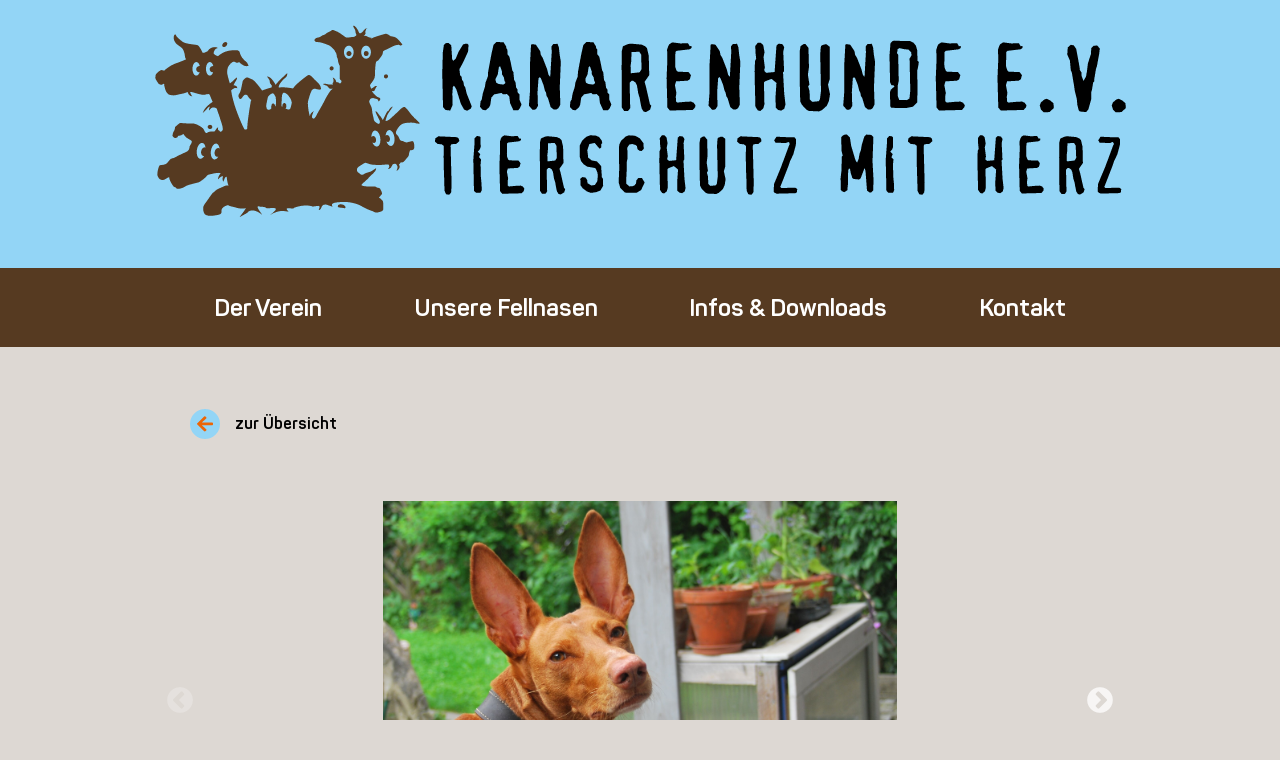

--- FILE ---
content_type: text/html; charset=UTF-8
request_url: https://kanarenhunde.org/hunde/lina-2/
body_size: 6983
content:

<!doctype html>
<!--[if lt IE 9]><html class="no-js no-svg ie lt-ie9 lt-ie8 lt-ie7" lang="de" prefix="og: https://ogp.me/ns#"> <![endif]-->
<!--[if IE 9]><html class="no-js no-svg ie ie9 lt-ie9 lt-ie8" lang="de" prefix="og: https://ogp.me/ns#"> <![endif]-->
<!--[if gt IE 9]><!--><html class="no-js no-svg" lang="de" prefix="og: https://ogp.me/ns#"> <!--<![endif]-->
<head>
    <meta charset="UTF-8" />
    <meta name="description" content="Tierschutz mit Herz">
    <link rel="stylesheet" href="https://kanarenhunde.org/wp-content/themes/nices-theme/style.css" type="text/css" media="screen" />
    <meta http-equiv="Content-Type" content="text/html; charset=UTF-8" />
    <meta http-equiv="X-UA-Compatible" content="IE=edge">
    <meta name="viewport" content="width=device-width, initial-scale=1">
    <link rel="author" href="https://kanarenhunde.org/wp-content/themes/nices-theme/humans.txt" />
    <link rel="pingback" href="https://kanarenhunde.org/xmlrpc.php" />
    <link rel="profile" href="http://gmpg.org/xfn/11">
    	<style>img:is([sizes="auto" i], [sizes^="auto," i]) { contain-intrinsic-size: 3000px 1500px }</style>
	
<!-- Suchmaschinen-Optimierung durch Rank Math PRO - https://rankmath.com/ -->
<title>Lina &raquo; Kanarenhunde e.V.</title>
<meta name="robots" content="follow, index, max-snippet:-1, max-video-preview:-1, max-image-preview:large"/>
<link rel="canonical" href="https://kanarenhunde.org/hunde/lina-2/" />
<meta property="og:locale" content="de_DE" />
<meta property="og:type" content="article" />
<meta property="og:title" content="Lina &raquo; Kanarenhunde e.V." />
<meta property="og:url" content="https://kanarenhunde.org/hunde/lina-2/" />
<meta property="og:site_name" content="Kanarenhunde e.V." />
<meta property="og:updated_time" content="2021-12-31T12:29:50+01:00" />
<meta property="og:image" content="https://kanarenhunde.org/wp-content/uploads/2021/10/Lina-019-1024x796.jpg" />
<meta property="og:image:secure_url" content="https://kanarenhunde.org/wp-content/uploads/2021/10/Lina-019-1024x796.jpg" />
<meta property="og:image:width" content="1024" />
<meta property="og:image:height" content="796" />
<meta property="og:image:alt" content="Lina" />
<meta property="og:image:type" content="image/jpeg" />
<meta name="twitter:card" content="summary_large_image" />
<meta name="twitter:title" content="Lina &raquo; Kanarenhunde e.V." />
<meta name="twitter:image" content="https://kanarenhunde.org/wp-content/uploads/2021/10/Lina-019-1024x796.jpg" />
<!-- /Rank Math WordPress SEO Plugin -->

<link rel='dns-prefetch' href='//code.jquery.com' />
<link rel='dns-prefetch' href='//cdnjs.cloudflare.com' />
<link rel='dns-prefetch' href='//kit.fontawesome.com' />
<link rel="alternate" type="application/rss+xml" title="Kanarenhunde e.V. &raquo; Feed" href="https://kanarenhunde.org/feed/" />
<link rel="alternate" type="application/rss+xml" title="Kanarenhunde e.V. &raquo; Kommentar-Feed" href="https://kanarenhunde.org/comments/feed/" />
<script type="text/javascript">
/* <![CDATA[ */
window._wpemojiSettings = {"baseUrl":"https:\/\/s.w.org\/images\/core\/emoji\/16.0.1\/72x72\/","ext":".png","svgUrl":"https:\/\/s.w.org\/images\/core\/emoji\/16.0.1\/svg\/","svgExt":".svg","source":{"concatemoji":"https:\/\/kanarenhunde.org\/wp-includes\/js\/wp-emoji-release.min.js"}};
/*! This file is auto-generated */
!function(s,n){var o,i,e;function c(e){try{var t={supportTests:e,timestamp:(new Date).valueOf()};sessionStorage.setItem(o,JSON.stringify(t))}catch(e){}}function p(e,t,n){e.clearRect(0,0,e.canvas.width,e.canvas.height),e.fillText(t,0,0);var t=new Uint32Array(e.getImageData(0,0,e.canvas.width,e.canvas.height).data),a=(e.clearRect(0,0,e.canvas.width,e.canvas.height),e.fillText(n,0,0),new Uint32Array(e.getImageData(0,0,e.canvas.width,e.canvas.height).data));return t.every(function(e,t){return e===a[t]})}function u(e,t){e.clearRect(0,0,e.canvas.width,e.canvas.height),e.fillText(t,0,0);for(var n=e.getImageData(16,16,1,1),a=0;a<n.data.length;a++)if(0!==n.data[a])return!1;return!0}function f(e,t,n,a){switch(t){case"flag":return n(e,"\ud83c\udff3\ufe0f\u200d\u26a7\ufe0f","\ud83c\udff3\ufe0f\u200b\u26a7\ufe0f")?!1:!n(e,"\ud83c\udde8\ud83c\uddf6","\ud83c\udde8\u200b\ud83c\uddf6")&&!n(e,"\ud83c\udff4\udb40\udc67\udb40\udc62\udb40\udc65\udb40\udc6e\udb40\udc67\udb40\udc7f","\ud83c\udff4\u200b\udb40\udc67\u200b\udb40\udc62\u200b\udb40\udc65\u200b\udb40\udc6e\u200b\udb40\udc67\u200b\udb40\udc7f");case"emoji":return!a(e,"\ud83e\udedf")}return!1}function g(e,t,n,a){var r="undefined"!=typeof WorkerGlobalScope&&self instanceof WorkerGlobalScope?new OffscreenCanvas(300,150):s.createElement("canvas"),o=r.getContext("2d",{willReadFrequently:!0}),i=(o.textBaseline="top",o.font="600 32px Arial",{});return e.forEach(function(e){i[e]=t(o,e,n,a)}),i}function t(e){var t=s.createElement("script");t.src=e,t.defer=!0,s.head.appendChild(t)}"undefined"!=typeof Promise&&(o="wpEmojiSettingsSupports",i=["flag","emoji"],n.supports={everything:!0,everythingExceptFlag:!0},e=new Promise(function(e){s.addEventListener("DOMContentLoaded",e,{once:!0})}),new Promise(function(t){var n=function(){try{var e=JSON.parse(sessionStorage.getItem(o));if("object"==typeof e&&"number"==typeof e.timestamp&&(new Date).valueOf()<e.timestamp+604800&&"object"==typeof e.supportTests)return e.supportTests}catch(e){}return null}();if(!n){if("undefined"!=typeof Worker&&"undefined"!=typeof OffscreenCanvas&&"undefined"!=typeof URL&&URL.createObjectURL&&"undefined"!=typeof Blob)try{var e="postMessage("+g.toString()+"("+[JSON.stringify(i),f.toString(),p.toString(),u.toString()].join(",")+"));",a=new Blob([e],{type:"text/javascript"}),r=new Worker(URL.createObjectURL(a),{name:"wpTestEmojiSupports"});return void(r.onmessage=function(e){c(n=e.data),r.terminate(),t(n)})}catch(e){}c(n=g(i,f,p,u))}t(n)}).then(function(e){for(var t in e)n.supports[t]=e[t],n.supports.everything=n.supports.everything&&n.supports[t],"flag"!==t&&(n.supports.everythingExceptFlag=n.supports.everythingExceptFlag&&n.supports[t]);n.supports.everythingExceptFlag=n.supports.everythingExceptFlag&&!n.supports.flag,n.DOMReady=!1,n.readyCallback=function(){n.DOMReady=!0}}).then(function(){return e}).then(function(){var e;n.supports.everything||(n.readyCallback(),(e=n.source||{}).concatemoji?t(e.concatemoji):e.wpemoji&&e.twemoji&&(t(e.twemoji),t(e.wpemoji)))}))}((window,document),window._wpemojiSettings);
/* ]]> */
</script>
<link rel='stylesheet' id='cf7ic_style-css' href='https://kanarenhunde.org/wp-content/plugins/contact-form-7-image-captcha/css/cf7ic-style.css' type='text/css' media='all' />
<style id='wp-emoji-styles-inline-css' type='text/css'>

	img.wp-smiley, img.emoji {
		display: inline !important;
		border: none !important;
		box-shadow: none !important;
		height: 1em !important;
		width: 1em !important;
		margin: 0 0.07em !important;
		vertical-align: -0.1em !important;
		background: none !important;
		padding: 0 !important;
	}
</style>
<link rel='stylesheet' id='wp-block-library-css' href='https://kanarenhunde.org/wp-includes/css/dist/block-library/style.min.css' type='text/css' media='all' />
<style id='classic-theme-styles-inline-css' type='text/css'>
/*! This file is auto-generated */
.wp-block-button__link{color:#fff;background-color:#32373c;border-radius:9999px;box-shadow:none;text-decoration:none;padding:calc(.667em + 2px) calc(1.333em + 2px);font-size:1.125em}.wp-block-file__button{background:#32373c;color:#fff;text-decoration:none}
</style>
<style id='safe-svg-svg-icon-style-inline-css' type='text/css'>
.safe-svg-cover{text-align:center}.safe-svg-cover .safe-svg-inside{display:inline-block;max-width:100%}.safe-svg-cover svg{fill:currentColor;height:100%;max-height:100%;max-width:100%;width:100%}

</style>
<style id='global-styles-inline-css' type='text/css'>
:root{--wp--preset--aspect-ratio--square: 1;--wp--preset--aspect-ratio--4-3: 4/3;--wp--preset--aspect-ratio--3-4: 3/4;--wp--preset--aspect-ratio--3-2: 3/2;--wp--preset--aspect-ratio--2-3: 2/3;--wp--preset--aspect-ratio--16-9: 16/9;--wp--preset--aspect-ratio--9-16: 9/16;--wp--preset--color--black: #000000;--wp--preset--color--cyan-bluish-gray: #abb8c3;--wp--preset--color--white: #ffffff;--wp--preset--color--pale-pink: #f78da7;--wp--preset--color--vivid-red: #cf2e2e;--wp--preset--color--luminous-vivid-orange: #ff6900;--wp--preset--color--luminous-vivid-amber: #fcb900;--wp--preset--color--light-green-cyan: #7bdcb5;--wp--preset--color--vivid-green-cyan: #00d084;--wp--preset--color--pale-cyan-blue: #8ed1fc;--wp--preset--color--vivid-cyan-blue: #0693e3;--wp--preset--color--vivid-purple: #9b51e0;--wp--preset--gradient--vivid-cyan-blue-to-vivid-purple: linear-gradient(135deg,rgba(6,147,227,1) 0%,rgb(155,81,224) 100%);--wp--preset--gradient--light-green-cyan-to-vivid-green-cyan: linear-gradient(135deg,rgb(122,220,180) 0%,rgb(0,208,130) 100%);--wp--preset--gradient--luminous-vivid-amber-to-luminous-vivid-orange: linear-gradient(135deg,rgba(252,185,0,1) 0%,rgba(255,105,0,1) 100%);--wp--preset--gradient--luminous-vivid-orange-to-vivid-red: linear-gradient(135deg,rgba(255,105,0,1) 0%,rgb(207,46,46) 100%);--wp--preset--gradient--very-light-gray-to-cyan-bluish-gray: linear-gradient(135deg,rgb(238,238,238) 0%,rgb(169,184,195) 100%);--wp--preset--gradient--cool-to-warm-spectrum: linear-gradient(135deg,rgb(74,234,220) 0%,rgb(151,120,209) 20%,rgb(207,42,186) 40%,rgb(238,44,130) 60%,rgb(251,105,98) 80%,rgb(254,248,76) 100%);--wp--preset--gradient--blush-light-purple: linear-gradient(135deg,rgb(255,206,236) 0%,rgb(152,150,240) 100%);--wp--preset--gradient--blush-bordeaux: linear-gradient(135deg,rgb(254,205,165) 0%,rgb(254,45,45) 50%,rgb(107,0,62) 100%);--wp--preset--gradient--luminous-dusk: linear-gradient(135deg,rgb(255,203,112) 0%,rgb(199,81,192) 50%,rgb(65,88,208) 100%);--wp--preset--gradient--pale-ocean: linear-gradient(135deg,rgb(255,245,203) 0%,rgb(182,227,212) 50%,rgb(51,167,181) 100%);--wp--preset--gradient--electric-grass: linear-gradient(135deg,rgb(202,248,128) 0%,rgb(113,206,126) 100%);--wp--preset--gradient--midnight: linear-gradient(135deg,rgb(2,3,129) 0%,rgb(40,116,252) 100%);--wp--preset--font-size--small: 13px;--wp--preset--font-size--medium: 20px;--wp--preset--font-size--large: 36px;--wp--preset--font-size--x-large: 42px;--wp--preset--spacing--20: 0.44rem;--wp--preset--spacing--30: 0.67rem;--wp--preset--spacing--40: 1rem;--wp--preset--spacing--50: 1.5rem;--wp--preset--spacing--60: 2.25rem;--wp--preset--spacing--70: 3.38rem;--wp--preset--spacing--80: 5.06rem;--wp--preset--shadow--natural: 6px 6px 9px rgba(0, 0, 0, 0.2);--wp--preset--shadow--deep: 12px 12px 50px rgba(0, 0, 0, 0.4);--wp--preset--shadow--sharp: 6px 6px 0px rgba(0, 0, 0, 0.2);--wp--preset--shadow--outlined: 6px 6px 0px -3px rgba(255, 255, 255, 1), 6px 6px rgba(0, 0, 0, 1);--wp--preset--shadow--crisp: 6px 6px 0px rgba(0, 0, 0, 1);}:where(.is-layout-flex){gap: 0.5em;}:where(.is-layout-grid){gap: 0.5em;}body .is-layout-flex{display: flex;}.is-layout-flex{flex-wrap: wrap;align-items: center;}.is-layout-flex > :is(*, div){margin: 0;}body .is-layout-grid{display: grid;}.is-layout-grid > :is(*, div){margin: 0;}:where(.wp-block-columns.is-layout-flex){gap: 2em;}:where(.wp-block-columns.is-layout-grid){gap: 2em;}:where(.wp-block-post-template.is-layout-flex){gap: 1.25em;}:where(.wp-block-post-template.is-layout-grid){gap: 1.25em;}.has-black-color{color: var(--wp--preset--color--black) !important;}.has-cyan-bluish-gray-color{color: var(--wp--preset--color--cyan-bluish-gray) !important;}.has-white-color{color: var(--wp--preset--color--white) !important;}.has-pale-pink-color{color: var(--wp--preset--color--pale-pink) !important;}.has-vivid-red-color{color: var(--wp--preset--color--vivid-red) !important;}.has-luminous-vivid-orange-color{color: var(--wp--preset--color--luminous-vivid-orange) !important;}.has-luminous-vivid-amber-color{color: var(--wp--preset--color--luminous-vivid-amber) !important;}.has-light-green-cyan-color{color: var(--wp--preset--color--light-green-cyan) !important;}.has-vivid-green-cyan-color{color: var(--wp--preset--color--vivid-green-cyan) !important;}.has-pale-cyan-blue-color{color: var(--wp--preset--color--pale-cyan-blue) !important;}.has-vivid-cyan-blue-color{color: var(--wp--preset--color--vivid-cyan-blue) !important;}.has-vivid-purple-color{color: var(--wp--preset--color--vivid-purple) !important;}.has-black-background-color{background-color: var(--wp--preset--color--black) !important;}.has-cyan-bluish-gray-background-color{background-color: var(--wp--preset--color--cyan-bluish-gray) !important;}.has-white-background-color{background-color: var(--wp--preset--color--white) !important;}.has-pale-pink-background-color{background-color: var(--wp--preset--color--pale-pink) !important;}.has-vivid-red-background-color{background-color: var(--wp--preset--color--vivid-red) !important;}.has-luminous-vivid-orange-background-color{background-color: var(--wp--preset--color--luminous-vivid-orange) !important;}.has-luminous-vivid-amber-background-color{background-color: var(--wp--preset--color--luminous-vivid-amber) !important;}.has-light-green-cyan-background-color{background-color: var(--wp--preset--color--light-green-cyan) !important;}.has-vivid-green-cyan-background-color{background-color: var(--wp--preset--color--vivid-green-cyan) !important;}.has-pale-cyan-blue-background-color{background-color: var(--wp--preset--color--pale-cyan-blue) !important;}.has-vivid-cyan-blue-background-color{background-color: var(--wp--preset--color--vivid-cyan-blue) !important;}.has-vivid-purple-background-color{background-color: var(--wp--preset--color--vivid-purple) !important;}.has-black-border-color{border-color: var(--wp--preset--color--black) !important;}.has-cyan-bluish-gray-border-color{border-color: var(--wp--preset--color--cyan-bluish-gray) !important;}.has-white-border-color{border-color: var(--wp--preset--color--white) !important;}.has-pale-pink-border-color{border-color: var(--wp--preset--color--pale-pink) !important;}.has-vivid-red-border-color{border-color: var(--wp--preset--color--vivid-red) !important;}.has-luminous-vivid-orange-border-color{border-color: var(--wp--preset--color--luminous-vivid-orange) !important;}.has-luminous-vivid-amber-border-color{border-color: var(--wp--preset--color--luminous-vivid-amber) !important;}.has-light-green-cyan-border-color{border-color: var(--wp--preset--color--light-green-cyan) !important;}.has-vivid-green-cyan-border-color{border-color: var(--wp--preset--color--vivid-green-cyan) !important;}.has-pale-cyan-blue-border-color{border-color: var(--wp--preset--color--pale-cyan-blue) !important;}.has-vivid-cyan-blue-border-color{border-color: var(--wp--preset--color--vivid-cyan-blue) !important;}.has-vivid-purple-border-color{border-color: var(--wp--preset--color--vivid-purple) !important;}.has-vivid-cyan-blue-to-vivid-purple-gradient-background{background: var(--wp--preset--gradient--vivid-cyan-blue-to-vivid-purple) !important;}.has-light-green-cyan-to-vivid-green-cyan-gradient-background{background: var(--wp--preset--gradient--light-green-cyan-to-vivid-green-cyan) !important;}.has-luminous-vivid-amber-to-luminous-vivid-orange-gradient-background{background: var(--wp--preset--gradient--luminous-vivid-amber-to-luminous-vivid-orange) !important;}.has-luminous-vivid-orange-to-vivid-red-gradient-background{background: var(--wp--preset--gradient--luminous-vivid-orange-to-vivid-red) !important;}.has-very-light-gray-to-cyan-bluish-gray-gradient-background{background: var(--wp--preset--gradient--very-light-gray-to-cyan-bluish-gray) !important;}.has-cool-to-warm-spectrum-gradient-background{background: var(--wp--preset--gradient--cool-to-warm-spectrum) !important;}.has-blush-light-purple-gradient-background{background: var(--wp--preset--gradient--blush-light-purple) !important;}.has-blush-bordeaux-gradient-background{background: var(--wp--preset--gradient--blush-bordeaux) !important;}.has-luminous-dusk-gradient-background{background: var(--wp--preset--gradient--luminous-dusk) !important;}.has-pale-ocean-gradient-background{background: var(--wp--preset--gradient--pale-ocean) !important;}.has-electric-grass-gradient-background{background: var(--wp--preset--gradient--electric-grass) !important;}.has-midnight-gradient-background{background: var(--wp--preset--gradient--midnight) !important;}.has-small-font-size{font-size: var(--wp--preset--font-size--small) !important;}.has-medium-font-size{font-size: var(--wp--preset--font-size--medium) !important;}.has-large-font-size{font-size: var(--wp--preset--font-size--large) !important;}.has-x-large-font-size{font-size: var(--wp--preset--font-size--x-large) !important;}
:where(.wp-block-post-template.is-layout-flex){gap: 1.25em;}:where(.wp-block-post-template.is-layout-grid){gap: 1.25em;}
:where(.wp-block-columns.is-layout-flex){gap: 2em;}:where(.wp-block-columns.is-layout-grid){gap: 2em;}
:root :where(.wp-block-pullquote){font-size: 1.5em;line-height: 1.6;}
</style>
<link rel='stylesheet' id='contact-form-7-css' href='https://kanarenhunde.org/wp-content/plugins/contact-form-7/includes/css/styles.css' type='text/css' media='all' />
<link rel='stylesheet' id='slick-style-css' href='https://cdnjs.cloudflare.com/ajax/libs/slick-carousel/1.8.1/slick.min.css' type='text/css' media='all' />
<link rel='stylesheet' id='slick-style2-css' href='https://cdnjs.cloudflare.com/ajax/libs/slick-carousel/1.8.1/slick-theme.min.css' type='text/css' media='all' />
<link rel='stylesheet' id='style-css' href='https://kanarenhunde.org/wp-content/themes/nices-theme/style.css?1768781001&#038;ver=1.0' type='text/css' media='all' />
<script type="text/javascript" src="https://code.jquery.com/jquery-3.5.1.min.js" id="jquery-js"></script>
<script type="text/javascript" src="https://cdnjs.cloudflare.com/ajax/libs/jquery.isotope/3.0.6/isotope.pkgd.min.js" id="isotope-js"></script>
<script type="text/javascript" src="https://cdnjs.cloudflare.com/ajax/libs/slick-carousel/1.8.1/slick.min.js" id="slick-js"></script>
<script type="text/javascript" src="https://kit.fontawesome.com/060c3215a1.js" id="font-awesome-js"></script>
<script type="text/javascript" src="https://cdnjs.cloudflare.com/ajax/libs/jquery.lazyload/1.9.1/jquery.lazyload.min.js" id="lazy-js"></script>
<link rel="https://api.w.org/" href="https://kanarenhunde.org/wp-json/" /><link rel="alternate" title="JSON" type="application/json" href="https://kanarenhunde.org/wp-json/wp/v2/hunde/30822" /><link rel="EditURI" type="application/rsd+xml" title="RSD" href="https://kanarenhunde.org/xmlrpc.php?rsd" />
<meta name="generator" content="WordPress 6.8.3" />
<link rel='shortlink' href='https://kanarenhunde.org/?p=30822' />
<link rel="alternate" title="oEmbed (JSON)" type="application/json+oembed" href="https://kanarenhunde.org/wp-json/oembed/1.0/embed?url=https%3A%2F%2Fkanarenhunde.org%2Fhunde%2Flina-2%2F" />
<link rel="alternate" title="oEmbed (XML)" type="text/xml+oembed" href="https://kanarenhunde.org/wp-json/oembed/1.0/embed?url=https%3A%2F%2Fkanarenhunde.org%2Fhunde%2Flina-2%2F&#038;format=xml" />
<link rel="icon" href="https://kanarenhunde.org/wp-content/uploads/2021/03/cropped-kanarenhunde_favicon-32x32.png" sizes="32x32" />
<link rel="icon" href="https://kanarenhunde.org/wp-content/uploads/2021/03/cropped-kanarenhunde_favicon-192x192.png" sizes="192x192" />
<link rel="apple-touch-icon" href="https://kanarenhunde.org/wp-content/uploads/2021/03/cropped-kanarenhunde_favicon-180x180.png" />
<meta name="msapplication-TileImage" content="https://kanarenhunde.org/wp-content/uploads/2021/03/cropped-kanarenhunde_favicon-270x270.png" />

			</head>
     

	<body class="wp-singular hunde-template-default single single-hunde postid-30822 wp-theme-nices-theme" data-template="base.twig">
		<header class="header" >
							<div class="wrapper">
					<nav id="nav-main" class="nav-main" role="navigation">
						<div class="delimiter">
							<a href="https://kanarenhunde.org"><img src="/wp-content/uploads/2020/09/kanarenhunde_logo_desktop.svg" alt="Kanarenhunde-Logo"></a>
							<button class="nav-toggler closed" name="Navigation-Menu" aria-label="Navigation-Menu"><i class="far fa-bars"></i></button>
						</div>
						<div class="desktop-menu-wrapper">
							<div class="desktop-menu">	<ul class="mobile-menu-list">
			<li class=" menu-item menu-item-type-post_type menu-item-object-page menu-item-105 menu-item-has-children">
			<a target="" href="https://kanarenhunde.org/der-verein/" class=" parent">Der Verein</a>
		</li>
						<ul class="sub-menu-mobile">
									<li class="child">
						<a target="" href="/der-verein/#verein" >Über den Verein</a>
					</li>
									<li class="child">
						<a target="" href="/der-verein/#team" >Unser Team</a>
					</li>
							</ul>
						<li class=" menu-item menu-item-type-custom menu-item-object-custom menu-item-110 menu-item-has-children">
			<a target="" href="/hunde" class=" parent">Unsere Fellnasen</a>
		</li>
						<ul class="sub-menu-mobile">
									<li class="child">
						<a target="" href="/hunde" >Alle Hunde</a>
					</li>
									<li class="child">
						<a target="" href="/happy-end" >Happy End</a>
					</li>
							</ul>
						<li class=" menu-item menu-item-type-post_type menu-item-object-page menu-item-11753 menu-item-has-children">
			<a target="" href="https://kanarenhunde.org/infos-downloads/" class=" parent">Infos &#038; Downloads</a>
		</li>
						<ul class="sub-menu-mobile">
									<li class="child">
						<a target="" href="/infos-downloads/#adoption" >Adoption eines Tieres</a>
					</li>
									<li class="child">
						<a target="" href="/infos-downloads/#flugpatenschaft" >Flug-Patenschaft</a>
					</li>
									<li class="child">
						<a target="" href="/infos-downloads/#patenschaft" >Patenschaft</a>
					</li>
									<li class="child">
						<a target="" href="/infos-downloads/#pflegestelle" >Pflegestelle</a>
					</li>
									<li class="child">
						<a target="" href="/infos-downloads/#mitgliedschaft" >Mitgliedschaft</a>
					</li>
									<li class="child">
						<a target="" href="/infos-downloads/#spenden" >Spenden</a>
					</li>
							</ul>
						<li class=" menu-item menu-item-type-post_type menu-item-object-page menu-item-11809">
			<a target="" href="https://kanarenhunde.org/kontakt/" class=" ">Kontakt</a>
		</li>
					</ul>

	<ul class="desktop-menu-list">
					<li class=" menu-item menu-item-type-post_type menu-item-object-page menu-item-105 menu-item-has-children">
				<a target="" href="https://kanarenhunde.org/der-verein/" class=" parent">Der Verein</a>
								<ul class="sub-menu-mobile">
											<li class="child">
							<a target="" href="/der-verein/#verein" >Über den Verein</a>
						</li>
											<li class="child">
							<a target="" href="/der-verein/#team" >Unser Team</a>
						</li>
									</ul>
							</li>
					<li class=" menu-item menu-item-type-custom menu-item-object-custom menu-item-110 menu-item-has-children">
				<a target="" href="/hunde" class=" parent">Unsere Fellnasen</a>
								<ul class="sub-menu-mobile">
											<li class="child">
							<a target="" href="/hunde" >Alle Hunde</a>
						</li>
											<li class="child">
							<a target="" href="/happy-end" >Happy End</a>
						</li>
									</ul>
							</li>
					<li class=" menu-item menu-item-type-post_type menu-item-object-page menu-item-11753 menu-item-has-children">
				<a target="" href="https://kanarenhunde.org/infos-downloads/" class=" parent">Infos &#038; Downloads</a>
								<ul class="sub-menu-mobile">
											<li class="child">
							<a target="" href="/infos-downloads/#adoption" >Adoption eines Tieres</a>
						</li>
											<li class="child">
							<a target="" href="/infos-downloads/#flugpatenschaft" >Flug-Patenschaft</a>
						</li>
											<li class="child">
							<a target="" href="/infos-downloads/#patenschaft" >Patenschaft</a>
						</li>
											<li class="child">
							<a target="" href="/infos-downloads/#pflegestelle" >Pflegestelle</a>
						</li>
											<li class="child">
							<a target="" href="/infos-downloads/#mitgliedschaft" >Mitgliedschaft</a>
						</li>
											<li class="child">
							<a target="" href="/infos-downloads/#spenden" >Spenden</a>
						</li>
									</ul>
							</li>
					<li class=" menu-item menu-item-type-post_type menu-item-object-page menu-item-11809">
				<a target="" href="https://kanarenhunde.org/kontakt/" class=" ">Kontakt</a>
							</li>
				</ul>
</div>
						</div>
					</nav>
				</div>
					</header>

		<section id="content" role="main" class="content-wrapper">
			<!---->
			<div class="wrapper ">
				
	<section>
		<div class="hund-uebersicht-first" data-status="publish">
		
						   <a href="/happy-end">
					

				<div class="zurueck-first">
					<div class="hund-zurueck-first">
						<img src="/wp-content/uploads/2020/09/arrow-left.svg" width="16px" height="auto">
					</div>
					<p>
						<strong>zur Übersicht</strong>
					</p>
				</div>
			</a>
		</div>
	</section>

	<section class="hund-galerie">
					<div class="img-wrapper">
				<img src="https://kanarenhunde.org/wp-content/uploads/2021/10/Lina-019-scaled.jpg" class="single-hunde-img">
			</div>
					<div class="img-wrapper">
				<img src="https://kanarenhunde.org/wp-content/uploads/2021/05/Lina-003.jpg" class="single-hunde-img">
			</div>
					<div class="img-wrapper">
				<img src="https://kanarenhunde.org/wp-content/uploads/2021/05/Lina-009.jpg" class="single-hunde-img">
			</div>
					<div class="img-wrapper">
				<img src="https://kanarenhunde.org/wp-content/uploads/2021/05/Lina-005.jpg" class="single-hunde-img">
			</div>
					<div class="img-wrapper">
				<img src="https://kanarenhunde.org/wp-content/uploads/2021/05/Lina-010.jpg" class="single-hunde-img">
			</div>
					<div class="img-wrapper">
				<img src="https://kanarenhunde.org/wp-content/uploads/2021/05/Lina-002.jpg" class="single-hunde-img">
			</div>
					<div class="img-wrapper">
				<img src="https://kanarenhunde.org/wp-content/uploads/2021/05/Lina-004.jpg" class="single-hunde-img">
			</div>
					<div class="img-wrapper">
				<img src="https://kanarenhunde.org/wp-content/uploads/2021/05/Lina-006.jpg" class="single-hunde-img">
			</div>
					<div class="img-wrapper">
				<img src="https://kanarenhunde.org/wp-content/uploads/2021/05/Lina-007-scaled.jpg" class="single-hunde-img">
			</div>
					<div class="img-wrapper">
				<img src="https://kanarenhunde.org/wp-content/uploads/2021/05/Lina-008.jpg" class="single-hunde-img">
			</div>
					<div class="img-wrapper">
				<img src="https://kanarenhunde.org/wp-content/uploads/2021/05/Lina-011-scaled.jpg" class="single-hunde-img">
			</div>
					<div class="img-wrapper">
				<img src="https://kanarenhunde.org/wp-content/uploads/2021/05/Lina-012.jpg" class="single-hunde-img">
			</div>
					<div class="img-wrapper">
				<img src="https://kanarenhunde.org/wp-content/uploads/2021/05/Lina-013-scaled.jpg" class="single-hunde-img">
			</div>
					<div class="img-wrapper">
				<img src="https://kanarenhunde.org/wp-content/uploads/2021/05/Lina-014.jpg" class="single-hunde-img">
			</div>
					<div class="img-wrapper">
				<img src="https://kanarenhunde.org/wp-content/uploads/2021/05/Lina-015.jpg" class="single-hunde-img">
			</div>
					<div class="img-wrapper">
				<img src="https://kanarenhunde.org/wp-content/uploads/2021/10/Lina-021.jpg" class="single-hunde-img">
			</div>
					<div class="img-wrapper">
				<img src="https://kanarenhunde.org/wp-content/uploads/2021/10/Lina-023.jpg" class="single-hunde-img">
			</div>
			</section>

	<section class="hund-info">
		<div class="hund-name">
			<h2>Lina</h2>
		</div>
		<div class="hund-details">
			<div class="steckbrief">
				<h4>Steckbrief:</h4>
				<table>
					<tr>
						<td width="40%">Status:</td>
						<td width="60%">Happy-End</td>
					</tr>
					<tr>
						<td width="40%">Eingestellt am:</td>
						<td width="60%"><time datetime="2026-07-03">3. Juli 2021</time></td>
					</tr>
					<tr>
						<td width="40%">Geboren im:</td>
						<td width="60%">Mai 2015</td>
					</tr>
					<tr>
						<td width="40%">Rasse / Gattung:</td>
						<td width="60%">Podenco Canario</td>
					</tr>
					<tr>
						<td width="40%">Geschlecht:</td>
						<td width="60%">Weiblich</td>
					</tr>
					<tr>
						<td width="40%">Kastriert:</td>
						<td width="60%">Ja</td>
					</tr>
					<tr>
						<td width="40%">Größe:</td>
						<td width="60%">48
							cm</td>
					</tr>
					<tr>
						<td width="40%">Land / Ort:</td>
						<td width="60%">Deutschland / 82256 Fürstenfeldbruck</td>
					</tr>
					<tr>
						<td width="40%">Vermittlungsgebühr:</td>
						<td width="60%">390 €</td>
					</tr>
				</table>
			</div>
			<div class="hund-ansprechpartner">
				<h4>Ihr Ansprechpartner:</h4>
				<p>Fragen zu
					Lina
					richten Sie bitte an:</p>
									<p>Jacqueline Beyer</p>
					<a href="mailto:jacqueline.beyer@kanarenhunde.de">jacqueline.beyer@kanarenhunde.de</a><br><br>
					<a href="tel:+49(0)6251 595625">+49(0)6251 595625</a><br><br>
					<a href="tel:+49(0)172 6821357">+49(0)172 6821357</a>
							</div>
		</div>
		<div class="hund-beschreibung">
			<h4>Beschreibung</h4>
			<p><p>Lina ist eine tolle Podenca, die einem Podencofan sicherlich viel Freude bereiten wird.</p>
<p>Sie fährt gerne im Auto mit und ist auch sonst sehr neugierig und aufgeschlossen.</p>
<p>Lina ist mit anderen Hunden gut verträglich und ist eine verschmuste und liebe Hündin. Sie liebt es im Garten zu sein.</p>
<p>Als Zweithund wäre sie sehr gut geeignet. Leider muss das Alleinebleiben noch mit ihr geübt werden.</p>
<p>&nbsp;</p>
</p>
		</div>

		<div class="hund-uebersicht">
			<a href="/hunde">
				<div class="hund-zurueck">
					<img src="/wp-content/uploads/2020/09/arrow-left.svg" width="40px" height="auto">
				</div>
				<p>
					<strong>zur Übersicht</strong>
				</p>
			</a>
		</div>
	<section>

					</div>
					</section>

					<footer id="footer">
				<section class="footer">
    <div class="footer-grid">
        <div>
            <p><strong>Anschrift</strong></p>
            <p>Kanarenhunde e.V.</p>
            <p>Willy-Brandt-Str. 5</p>
            <p>64653 Lorsch</p>
        </div>
        <div>
            <p><strong>Kontakt</strong></p>
            <p>Telefon: <a href="tel:+496251595625">+49 (0) 6251-5956 - 25</a></p>
            <p>Telefax: <a href="tel:+496251595626">+49 (0) 6251-5956 - 26</a></p>
            <p>E-Mail: <a href="mailto:info@kanarenhunde.de">info@kanarenhunde.de</a></p>
        </div>
        <div>
            <p><a href="/impressum">Impressum</a></p>
            <p><a href="/datenschutz">Datenschutz</a></p>
			<p><a href="https://kanarenhunde.org/wp-content/uploads/2022/02/satzung.pdf">Satzung</a></p>
        </div>
    </div>
</section>			</footer>
			<script type="speculationrules">
{"prefetch":[{"source":"document","where":{"and":[{"href_matches":"\/*"},{"not":{"href_matches":["\/wp-*.php","\/wp-admin\/*","\/wp-content\/uploads\/*","\/wp-content\/*","\/wp-content\/plugins\/*","\/wp-content\/themes\/nices-theme\/*","\/*\\?(.+)"]}},{"not":{"selector_matches":"a[rel~=\"nofollow\"]"}},{"not":{"selector_matches":".no-prefetch, .no-prefetch a"}}]},"eagerness":"conservative"}]}
</script>
<script type="text/javascript" src="https://kanarenhunde.org/wp-includes/js/dist/hooks.min.js" id="wp-hooks-js"></script>
<script type="text/javascript" src="https://kanarenhunde.org/wp-includes/js/dist/i18n.min.js" id="wp-i18n-js"></script>
<script type="text/javascript" id="wp-i18n-js-after">
/* <![CDATA[ */
wp.i18n.setLocaleData( { 'text direction\u0004ltr': [ 'ltr' ] } );
/* ]]> */
</script>
<script type="text/javascript" src="https://kanarenhunde.org/wp-content/plugins/contact-form-7/includes/swv/js/index.js" id="swv-js"></script>
<script type="text/javascript" id="contact-form-7-js-translations">
/* <![CDATA[ */
( function( domain, translations ) {
	var localeData = translations.locale_data[ domain ] || translations.locale_data.messages;
	localeData[""].domain = domain;
	wp.i18n.setLocaleData( localeData, domain );
} )( "contact-form-7", {"translation-revision-date":"2025-10-26 03:28:49+0000","generator":"GlotPress\/4.0.3","domain":"messages","locale_data":{"messages":{"":{"domain":"messages","plural-forms":"nplurals=2; plural=n != 1;","lang":"de"},"This contact form is placed in the wrong place.":["Dieses Kontaktformular wurde an der falschen Stelle platziert."],"Error:":["Fehler:"]}},"comment":{"reference":"includes\/js\/index.js"}} );
/* ]]> */
</script>
<script type="text/javascript" id="contact-form-7-js-before">
/* <![CDATA[ */
var wpcf7 = {
    "api": {
        "root": "https:\/\/kanarenhunde.org\/wp-json\/",
        "namespace": "contact-form-7\/v1"
    }
};
/* ]]> */
</script>
<script type="text/javascript" src="https://kanarenhunde.org/wp-content/plugins/contact-form-7/includes/js/index.js" id="contact-form-7-js"></script>
<script type="text/javascript" src="https://kanarenhunde.org/wp-content/themes/nices-theme/js/cellsByRow.js" id="cellsByRow-js"></script>
<script type="text/javascript" src="https://kanarenhunde.org/wp-content/themes/nices-theme/js/images_loaded.js" id="images-loaded-js"></script>
<script type="text/javascript" src="https://kanarenhunde.org/wp-content/themes/nices-theme/js/nicesScript.js" id="nicesScript-js"></script>

			</body>

	
</html>


--- FILE ---
content_type: image/svg+xml
request_url: https://kanarenhunde.org/wp-content/uploads/2020/09/arrow-left.svg
body_size: 601
content:
<?xml version="1.0" encoding="UTF-8"?> <!-- Generator: Adobe Illustrator 24.3.0, SVG Export Plug-In . SVG Version: 6.00 Build 0) --> <svg xmlns="http://www.w3.org/2000/svg" xmlns:xlink="http://www.w3.org/1999/xlink" version="1.1" id="Ebene_1" x="0px" y="0px" viewBox="0 0 448 512" style="enable-background:new 0 0 448 512;" xml:space="preserve"> <style type="text/css"> .st0{fill:#EC6607;} </style> <path class="st0" d="M257.5,445.1l-22.2,22.2c-9.4,9.4-24.6,9.4-33.9,0L7,273c-9.4-9.4-9.4-24.6,0-33.9L201.4,44.7 c9.4-9.4,24.6-9.4,33.9,0l22.2,22.2c9.5,9.5,9.3,25-0.4,34.3L136.6,216H424c13.3,0,24,10.7,24,24v32c0,13.3-10.7,24-24,24H136.6 l120.5,114.8C266.9,420.1,267.1,435.6,257.5,445.1L257.5,445.1z"></path> </svg> 